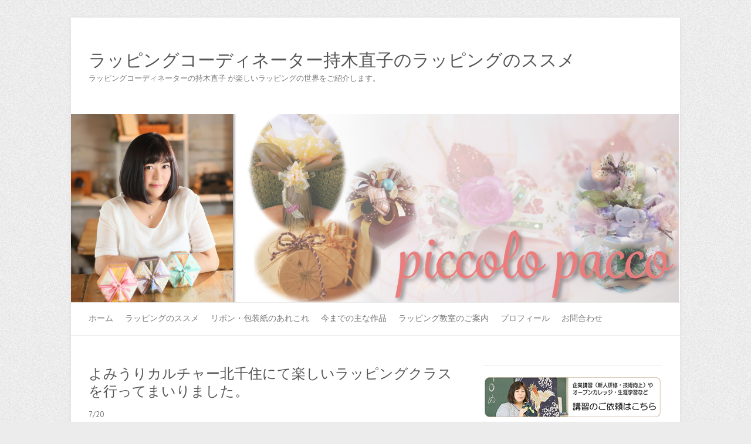

--- FILE ---
content_type: text/html; charset=UTF-8
request_url: https://www.e-wrapping.com/archives/12067
body_size: 12235
content:

<!DOCTYPE html>
<html dir="ltr" lang="ja" prefix="og: https://ogp.me/ns#">
<head>

		<meta charset="UTF-8" />
	<meta name="viewport" content="width=device-width, initial-scale=1, maximum-scale=1">
	<link rel="profile" href="http://gmpg.org/xfn/11" />
	<link rel="pingback" href="https://www.e-wrapping.com/wp/xmlrpc.php" />	
<title>よみうりカルチャー北千住にて楽しいラッピングクラスを行ってまいりました。 - ラッピングコーディネーター持木直子のラッピングのススメ</title>

		<!-- All in One SEO 4.7.3 - aioseo.com -->
		<meta name="description" content="7/20 よみうりカルチャー北千住にて、今回も楽しいラッピングクラスを行ってまいりました。 お昼に最終仕込みを" />
		<meta name="robots" content="max-image-preview:large" />
		<link rel="canonical" href="https://www.e-wrapping.com/archives/12067" />
		<meta name="generator" content="All in One SEO (AIOSEO) 4.7.3" />
		<meta property="og:locale" content="ja_JP" />
		<meta property="og:site_name" content="ラッピングコーディネーター持木直子のラッピングのススメ - ラッピングコーディネーターの持木直子 が楽しいラッピングの世界をご紹介します。" />
		<meta property="og:type" content="article" />
		<meta property="og:title" content="よみうりカルチャー北千住にて楽しいラッピングクラスを行ってまいりました。 - ラッピングコーディネーター持木直子のラッピングのススメ" />
		<meta property="og:description" content="7/20 よみうりカルチャー北千住にて、今回も楽しいラッピングクラスを行ってまいりました。 お昼に最終仕込みを" />
		<meta property="og:url" content="https://www.e-wrapping.com/archives/12067" />
		<meta property="article:published_time" content="2021-07-20T14:55:35+00:00" />
		<meta property="article:modified_time" content="2021-07-21T00:45:30+00:00" />
		<meta name="twitter:card" content="summary_large_image" />
		<meta name="twitter:title" content="よみうりカルチャー北千住にて楽しいラッピングクラスを行ってまいりました。 - ラッピングコーディネーター持木直子のラッピングのススメ" />
		<meta name="twitter:description" content="7/20 よみうりカルチャー北千住にて、今回も楽しいラッピングクラスを行ってまいりました。 お昼に最終仕込みを" />
		<script type="application/ld+json" class="aioseo-schema">
			{"@context":"https:\/\/schema.org","@graph":[{"@type":"BlogPosting","@id":"https:\/\/www.e-wrapping.com\/archives\/12067#blogposting","name":"\u3088\u307f\u3046\u308a\u30ab\u30eb\u30c1\u30e3\u30fc\u5317\u5343\u4f4f\u306b\u3066\u697d\u3057\u3044\u30e9\u30c3\u30d4\u30f3\u30b0\u30af\u30e9\u30b9\u3092\u884c\u3063\u3066\u307e\u3044\u308a\u307e\u3057\u305f\u3002 - \u30e9\u30c3\u30d4\u30f3\u30b0\u30b3\u30fc\u30c7\u30a3\u30cd\u30fc\u30bf\u30fc\u6301\u6728\u76f4\u5b50\u306e\u30e9\u30c3\u30d4\u30f3\u30b0\u306e\u30b9\u30b9\u30e1","headline":"\u3088\u307f\u3046\u308a\u30ab\u30eb\u30c1\u30e3\u30fc\u5317\u5343\u4f4f\u306b\u3066\u697d\u3057\u3044\u30e9\u30c3\u30d4\u30f3\u30b0\u30af\u30e9\u30b9\u3092\u884c\u3063\u3066\u307e\u3044\u308a\u307e\u3057\u305f\u3002","author":{"@id":"https:\/\/www.e-wrapping.com\/archives\/author\/wpmaster#author"},"publisher":{"@id":"https:\/\/www.e-wrapping.com\/#person"},"image":{"@type":"ImageObject","url":"https:\/\/www.e-wrapping.com\/wp\/wp-content\/uploads\/2021\/07\/IMG_4449.jpg","width":1000,"height":750},"datePublished":"2021-07-20T23:55:35+09:00","dateModified":"2021-07-21T09:45:30+09:00","inLanguage":"ja","mainEntityOfPage":{"@id":"https:\/\/www.e-wrapping.com\/archives\/12067#webpage"},"isPartOf":{"@id":"https:\/\/www.e-wrapping.com\/archives\/12067#webpage"},"articleSection":"\u672a\u5206\u985e"},{"@type":"BreadcrumbList","@id":"https:\/\/www.e-wrapping.com\/archives\/12067#breadcrumblist","itemListElement":[{"@type":"ListItem","@id":"https:\/\/www.e-wrapping.com\/#listItem","position":1,"name":"\u5bb6"}]},{"@type":"Person","@id":"https:\/\/www.e-wrapping.com\/archives\/author\/wpmaster#author","url":"https:\/\/www.e-wrapping.com\/archives\/author\/wpmaster","name":"Naoko","image":{"@type":"ImageObject","@id":"https:\/\/www.e-wrapping.com\/archives\/12067#authorImage","url":"https:\/\/secure.gravatar.com\/avatar\/b86d20f1d3d8ce15ac9ded985e09515a?s=96&d=mm&r=g","width":96,"height":96,"caption":"Naoko"}},{"@type":"WebPage","@id":"https:\/\/www.e-wrapping.com\/archives\/12067#webpage","url":"https:\/\/www.e-wrapping.com\/archives\/12067","name":"\u3088\u307f\u3046\u308a\u30ab\u30eb\u30c1\u30e3\u30fc\u5317\u5343\u4f4f\u306b\u3066\u697d\u3057\u3044\u30e9\u30c3\u30d4\u30f3\u30b0\u30af\u30e9\u30b9\u3092\u884c\u3063\u3066\u307e\u3044\u308a\u307e\u3057\u305f\u3002 - \u30e9\u30c3\u30d4\u30f3\u30b0\u30b3\u30fc\u30c7\u30a3\u30cd\u30fc\u30bf\u30fc\u6301\u6728\u76f4\u5b50\u306e\u30e9\u30c3\u30d4\u30f3\u30b0\u306e\u30b9\u30b9\u30e1","description":"7\/20 \u3088\u307f\u3046\u308a\u30ab\u30eb\u30c1\u30e3\u30fc\u5317\u5343\u4f4f\u306b\u3066\u3001\u4eca\u56de\u3082\u697d\u3057\u3044\u30e9\u30c3\u30d4\u30f3\u30b0\u30af\u30e9\u30b9\u3092\u884c\u3063\u3066\u307e\u3044\u308a\u307e\u3057\u305f\u3002 \u304a\u663c\u306b\u6700\u7d42\u4ed5\u8fbc\u307f\u3092","inLanguage":"ja","isPartOf":{"@id":"https:\/\/www.e-wrapping.com\/#website"},"breadcrumb":{"@id":"https:\/\/www.e-wrapping.com\/archives\/12067#breadcrumblist"},"author":{"@id":"https:\/\/www.e-wrapping.com\/archives\/author\/wpmaster#author"},"creator":{"@id":"https:\/\/www.e-wrapping.com\/archives\/author\/wpmaster#author"},"image":{"@type":"ImageObject","url":"https:\/\/www.e-wrapping.com\/wp\/wp-content\/uploads\/2021\/07\/IMG_4449.jpg","@id":"https:\/\/www.e-wrapping.com\/archives\/12067\/#mainImage","width":1000,"height":750},"primaryImageOfPage":{"@id":"https:\/\/www.e-wrapping.com\/archives\/12067#mainImage"},"datePublished":"2021-07-20T23:55:35+09:00","dateModified":"2021-07-21T09:45:30+09:00"},{"@type":"WebSite","@id":"https:\/\/www.e-wrapping.com\/#website","url":"https:\/\/www.e-wrapping.com\/","name":"\u30e9\u30c3\u30d4\u30f3\u30b0\u30b3\u30fc\u30c7\u30a3\u30cd\u30fc\u30bf\u30fc\u6301\u6728\u76f4\u5b50\u306e\u30e9\u30c3\u30d4\u30f3\u30b0\u306e\u30b9\u30b9\u30e1","description":"\u30e9\u30c3\u30d4\u30f3\u30b0\u30b3\u30fc\u30c7\u30a3\u30cd\u30fc\u30bf\u30fc\u306e\u6301\u6728\u76f4\u5b50 \u304c\u697d\u3057\u3044\u30e9\u30c3\u30d4\u30f3\u30b0\u306e\u4e16\u754c\u3092\u3054\u7d39\u4ecb\u3057\u307e\u3059\u3002","inLanguage":"ja","publisher":{"@id":"https:\/\/www.e-wrapping.com\/#person"}}]}
		</script>
		<!-- All in One SEO -->

<link rel='dns-prefetch' href='//fonts.googleapis.com' />
<link rel="alternate" type="application/rss+xml" title="ラッピングコーディネーター持木直子のラッピングのススメ &raquo; フィード" href="https://www.e-wrapping.com/feed" />
<link rel="alternate" type="application/rss+xml" title="ラッピングコーディネーター持木直子のラッピングのススメ &raquo; コメントフィード" href="https://www.e-wrapping.com/comments/feed" />
<link rel="alternate" type="application/rss+xml" title="ラッピングコーディネーター持木直子のラッピングのススメ &raquo; よみうりカルチャー北千住にて楽しいラッピングクラスを行ってまいりました。 のコメントのフィード" href="https://www.e-wrapping.com/archives/12067/feed" />
		<!-- This site uses the Google Analytics by MonsterInsights plugin v9.1.1 - Using Analytics tracking - https://www.monsterinsights.com/ -->
		<!-- Note: MonsterInsights is not currently configured on this site. The site owner needs to authenticate with Google Analytics in the MonsterInsights settings panel. -->
					<!-- No tracking code set -->
				<!-- / Google Analytics by MonsterInsights -->
		<script type="text/javascript">
/* <![CDATA[ */
window._wpemojiSettings = {"baseUrl":"https:\/\/s.w.org\/images\/core\/emoji\/15.0.3\/72x72\/","ext":".png","svgUrl":"https:\/\/s.w.org\/images\/core\/emoji\/15.0.3\/svg\/","svgExt":".svg","source":{"concatemoji":"https:\/\/www.e-wrapping.com\/wp\/wp-includes\/js\/wp-emoji-release.min.js?ver=6.6.4"}};
/*! This file is auto-generated */
!function(i,n){var o,s,e;function c(e){try{var t={supportTests:e,timestamp:(new Date).valueOf()};sessionStorage.setItem(o,JSON.stringify(t))}catch(e){}}function p(e,t,n){e.clearRect(0,0,e.canvas.width,e.canvas.height),e.fillText(t,0,0);var t=new Uint32Array(e.getImageData(0,0,e.canvas.width,e.canvas.height).data),r=(e.clearRect(0,0,e.canvas.width,e.canvas.height),e.fillText(n,0,0),new Uint32Array(e.getImageData(0,0,e.canvas.width,e.canvas.height).data));return t.every(function(e,t){return e===r[t]})}function u(e,t,n){switch(t){case"flag":return n(e,"\ud83c\udff3\ufe0f\u200d\u26a7\ufe0f","\ud83c\udff3\ufe0f\u200b\u26a7\ufe0f")?!1:!n(e,"\ud83c\uddfa\ud83c\uddf3","\ud83c\uddfa\u200b\ud83c\uddf3")&&!n(e,"\ud83c\udff4\udb40\udc67\udb40\udc62\udb40\udc65\udb40\udc6e\udb40\udc67\udb40\udc7f","\ud83c\udff4\u200b\udb40\udc67\u200b\udb40\udc62\u200b\udb40\udc65\u200b\udb40\udc6e\u200b\udb40\udc67\u200b\udb40\udc7f");case"emoji":return!n(e,"\ud83d\udc26\u200d\u2b1b","\ud83d\udc26\u200b\u2b1b")}return!1}function f(e,t,n){var r="undefined"!=typeof WorkerGlobalScope&&self instanceof WorkerGlobalScope?new OffscreenCanvas(300,150):i.createElement("canvas"),a=r.getContext("2d",{willReadFrequently:!0}),o=(a.textBaseline="top",a.font="600 32px Arial",{});return e.forEach(function(e){o[e]=t(a,e,n)}),o}function t(e){var t=i.createElement("script");t.src=e,t.defer=!0,i.head.appendChild(t)}"undefined"!=typeof Promise&&(o="wpEmojiSettingsSupports",s=["flag","emoji"],n.supports={everything:!0,everythingExceptFlag:!0},e=new Promise(function(e){i.addEventListener("DOMContentLoaded",e,{once:!0})}),new Promise(function(t){var n=function(){try{var e=JSON.parse(sessionStorage.getItem(o));if("object"==typeof e&&"number"==typeof e.timestamp&&(new Date).valueOf()<e.timestamp+604800&&"object"==typeof e.supportTests)return e.supportTests}catch(e){}return null}();if(!n){if("undefined"!=typeof Worker&&"undefined"!=typeof OffscreenCanvas&&"undefined"!=typeof URL&&URL.createObjectURL&&"undefined"!=typeof Blob)try{var e="postMessage("+f.toString()+"("+[JSON.stringify(s),u.toString(),p.toString()].join(",")+"));",r=new Blob([e],{type:"text/javascript"}),a=new Worker(URL.createObjectURL(r),{name:"wpTestEmojiSupports"});return void(a.onmessage=function(e){c(n=e.data),a.terminate(),t(n)})}catch(e){}c(n=f(s,u,p))}t(n)}).then(function(e){for(var t in e)n.supports[t]=e[t],n.supports.everything=n.supports.everything&&n.supports[t],"flag"!==t&&(n.supports.everythingExceptFlag=n.supports.everythingExceptFlag&&n.supports[t]);n.supports.everythingExceptFlag=n.supports.everythingExceptFlag&&!n.supports.flag,n.DOMReady=!1,n.readyCallback=function(){n.DOMReady=!0}}).then(function(){return e}).then(function(){var e;n.supports.everything||(n.readyCallback(),(e=n.source||{}).concatemoji?t(e.concatemoji):e.wpemoji&&e.twemoji&&(t(e.twemoji),t(e.wpemoji)))}))}((window,document),window._wpemojiSettings);
/* ]]> */
</script>
<style id='wp-emoji-styles-inline-css' type='text/css'>

	img.wp-smiley, img.emoji {
		display: inline !important;
		border: none !important;
		box-shadow: none !important;
		height: 1em !important;
		width: 1em !important;
		margin: 0 0.07em !important;
		vertical-align: -0.1em !important;
		background: none !important;
		padding: 0 !important;
	}
</style>
<link rel='stylesheet' id='wp-block-library-css' href='https://www.e-wrapping.com/wp/wp-includes/css/dist/block-library/style.min.css?ver=6.6.4' type='text/css' media='all' />
<style id='classic-theme-styles-inline-css' type='text/css'>
/*! This file is auto-generated */
.wp-block-button__link{color:#fff;background-color:#32373c;border-radius:9999px;box-shadow:none;text-decoration:none;padding:calc(.667em + 2px) calc(1.333em + 2px);font-size:1.125em}.wp-block-file__button{background:#32373c;color:#fff;text-decoration:none}
</style>
<style id='global-styles-inline-css' type='text/css'>
:root{--wp--preset--aspect-ratio--square: 1;--wp--preset--aspect-ratio--4-3: 4/3;--wp--preset--aspect-ratio--3-4: 3/4;--wp--preset--aspect-ratio--3-2: 3/2;--wp--preset--aspect-ratio--2-3: 2/3;--wp--preset--aspect-ratio--16-9: 16/9;--wp--preset--aspect-ratio--9-16: 9/16;--wp--preset--color--black: #000000;--wp--preset--color--cyan-bluish-gray: #abb8c3;--wp--preset--color--white: #ffffff;--wp--preset--color--pale-pink: #f78da7;--wp--preset--color--vivid-red: #cf2e2e;--wp--preset--color--luminous-vivid-orange: #ff6900;--wp--preset--color--luminous-vivid-amber: #fcb900;--wp--preset--color--light-green-cyan: #7bdcb5;--wp--preset--color--vivid-green-cyan: #00d084;--wp--preset--color--pale-cyan-blue: #8ed1fc;--wp--preset--color--vivid-cyan-blue: #0693e3;--wp--preset--color--vivid-purple: #9b51e0;--wp--preset--gradient--vivid-cyan-blue-to-vivid-purple: linear-gradient(135deg,rgba(6,147,227,1) 0%,rgb(155,81,224) 100%);--wp--preset--gradient--light-green-cyan-to-vivid-green-cyan: linear-gradient(135deg,rgb(122,220,180) 0%,rgb(0,208,130) 100%);--wp--preset--gradient--luminous-vivid-amber-to-luminous-vivid-orange: linear-gradient(135deg,rgba(252,185,0,1) 0%,rgba(255,105,0,1) 100%);--wp--preset--gradient--luminous-vivid-orange-to-vivid-red: linear-gradient(135deg,rgba(255,105,0,1) 0%,rgb(207,46,46) 100%);--wp--preset--gradient--very-light-gray-to-cyan-bluish-gray: linear-gradient(135deg,rgb(238,238,238) 0%,rgb(169,184,195) 100%);--wp--preset--gradient--cool-to-warm-spectrum: linear-gradient(135deg,rgb(74,234,220) 0%,rgb(151,120,209) 20%,rgb(207,42,186) 40%,rgb(238,44,130) 60%,rgb(251,105,98) 80%,rgb(254,248,76) 100%);--wp--preset--gradient--blush-light-purple: linear-gradient(135deg,rgb(255,206,236) 0%,rgb(152,150,240) 100%);--wp--preset--gradient--blush-bordeaux: linear-gradient(135deg,rgb(254,205,165) 0%,rgb(254,45,45) 50%,rgb(107,0,62) 100%);--wp--preset--gradient--luminous-dusk: linear-gradient(135deg,rgb(255,203,112) 0%,rgb(199,81,192) 50%,rgb(65,88,208) 100%);--wp--preset--gradient--pale-ocean: linear-gradient(135deg,rgb(255,245,203) 0%,rgb(182,227,212) 50%,rgb(51,167,181) 100%);--wp--preset--gradient--electric-grass: linear-gradient(135deg,rgb(202,248,128) 0%,rgb(113,206,126) 100%);--wp--preset--gradient--midnight: linear-gradient(135deg,rgb(2,3,129) 0%,rgb(40,116,252) 100%);--wp--preset--font-size--small: 13px;--wp--preset--font-size--medium: 20px;--wp--preset--font-size--large: 36px;--wp--preset--font-size--x-large: 42px;--wp--preset--spacing--20: 0.44rem;--wp--preset--spacing--30: 0.67rem;--wp--preset--spacing--40: 1rem;--wp--preset--spacing--50: 1.5rem;--wp--preset--spacing--60: 2.25rem;--wp--preset--spacing--70: 3.38rem;--wp--preset--spacing--80: 5.06rem;--wp--preset--shadow--natural: 6px 6px 9px rgba(0, 0, 0, 0.2);--wp--preset--shadow--deep: 12px 12px 50px rgba(0, 0, 0, 0.4);--wp--preset--shadow--sharp: 6px 6px 0px rgba(0, 0, 0, 0.2);--wp--preset--shadow--outlined: 6px 6px 0px -3px rgba(255, 255, 255, 1), 6px 6px rgba(0, 0, 0, 1);--wp--preset--shadow--crisp: 6px 6px 0px rgba(0, 0, 0, 1);}:where(.is-layout-flex){gap: 0.5em;}:where(.is-layout-grid){gap: 0.5em;}body .is-layout-flex{display: flex;}.is-layout-flex{flex-wrap: wrap;align-items: center;}.is-layout-flex > :is(*, div){margin: 0;}body .is-layout-grid{display: grid;}.is-layout-grid > :is(*, div){margin: 0;}:where(.wp-block-columns.is-layout-flex){gap: 2em;}:where(.wp-block-columns.is-layout-grid){gap: 2em;}:where(.wp-block-post-template.is-layout-flex){gap: 1.25em;}:where(.wp-block-post-template.is-layout-grid){gap: 1.25em;}.has-black-color{color: var(--wp--preset--color--black) !important;}.has-cyan-bluish-gray-color{color: var(--wp--preset--color--cyan-bluish-gray) !important;}.has-white-color{color: var(--wp--preset--color--white) !important;}.has-pale-pink-color{color: var(--wp--preset--color--pale-pink) !important;}.has-vivid-red-color{color: var(--wp--preset--color--vivid-red) !important;}.has-luminous-vivid-orange-color{color: var(--wp--preset--color--luminous-vivid-orange) !important;}.has-luminous-vivid-amber-color{color: var(--wp--preset--color--luminous-vivid-amber) !important;}.has-light-green-cyan-color{color: var(--wp--preset--color--light-green-cyan) !important;}.has-vivid-green-cyan-color{color: var(--wp--preset--color--vivid-green-cyan) !important;}.has-pale-cyan-blue-color{color: var(--wp--preset--color--pale-cyan-blue) !important;}.has-vivid-cyan-blue-color{color: var(--wp--preset--color--vivid-cyan-blue) !important;}.has-vivid-purple-color{color: var(--wp--preset--color--vivid-purple) !important;}.has-black-background-color{background-color: var(--wp--preset--color--black) !important;}.has-cyan-bluish-gray-background-color{background-color: var(--wp--preset--color--cyan-bluish-gray) !important;}.has-white-background-color{background-color: var(--wp--preset--color--white) !important;}.has-pale-pink-background-color{background-color: var(--wp--preset--color--pale-pink) !important;}.has-vivid-red-background-color{background-color: var(--wp--preset--color--vivid-red) !important;}.has-luminous-vivid-orange-background-color{background-color: var(--wp--preset--color--luminous-vivid-orange) !important;}.has-luminous-vivid-amber-background-color{background-color: var(--wp--preset--color--luminous-vivid-amber) !important;}.has-light-green-cyan-background-color{background-color: var(--wp--preset--color--light-green-cyan) !important;}.has-vivid-green-cyan-background-color{background-color: var(--wp--preset--color--vivid-green-cyan) !important;}.has-pale-cyan-blue-background-color{background-color: var(--wp--preset--color--pale-cyan-blue) !important;}.has-vivid-cyan-blue-background-color{background-color: var(--wp--preset--color--vivid-cyan-blue) !important;}.has-vivid-purple-background-color{background-color: var(--wp--preset--color--vivid-purple) !important;}.has-black-border-color{border-color: var(--wp--preset--color--black) !important;}.has-cyan-bluish-gray-border-color{border-color: var(--wp--preset--color--cyan-bluish-gray) !important;}.has-white-border-color{border-color: var(--wp--preset--color--white) !important;}.has-pale-pink-border-color{border-color: var(--wp--preset--color--pale-pink) !important;}.has-vivid-red-border-color{border-color: var(--wp--preset--color--vivid-red) !important;}.has-luminous-vivid-orange-border-color{border-color: var(--wp--preset--color--luminous-vivid-orange) !important;}.has-luminous-vivid-amber-border-color{border-color: var(--wp--preset--color--luminous-vivid-amber) !important;}.has-light-green-cyan-border-color{border-color: var(--wp--preset--color--light-green-cyan) !important;}.has-vivid-green-cyan-border-color{border-color: var(--wp--preset--color--vivid-green-cyan) !important;}.has-pale-cyan-blue-border-color{border-color: var(--wp--preset--color--pale-cyan-blue) !important;}.has-vivid-cyan-blue-border-color{border-color: var(--wp--preset--color--vivid-cyan-blue) !important;}.has-vivid-purple-border-color{border-color: var(--wp--preset--color--vivid-purple) !important;}.has-vivid-cyan-blue-to-vivid-purple-gradient-background{background: var(--wp--preset--gradient--vivid-cyan-blue-to-vivid-purple) !important;}.has-light-green-cyan-to-vivid-green-cyan-gradient-background{background: var(--wp--preset--gradient--light-green-cyan-to-vivid-green-cyan) !important;}.has-luminous-vivid-amber-to-luminous-vivid-orange-gradient-background{background: var(--wp--preset--gradient--luminous-vivid-amber-to-luminous-vivid-orange) !important;}.has-luminous-vivid-orange-to-vivid-red-gradient-background{background: var(--wp--preset--gradient--luminous-vivid-orange-to-vivid-red) !important;}.has-very-light-gray-to-cyan-bluish-gray-gradient-background{background: var(--wp--preset--gradient--very-light-gray-to-cyan-bluish-gray) !important;}.has-cool-to-warm-spectrum-gradient-background{background: var(--wp--preset--gradient--cool-to-warm-spectrum) !important;}.has-blush-light-purple-gradient-background{background: var(--wp--preset--gradient--blush-light-purple) !important;}.has-blush-bordeaux-gradient-background{background: var(--wp--preset--gradient--blush-bordeaux) !important;}.has-luminous-dusk-gradient-background{background: var(--wp--preset--gradient--luminous-dusk) !important;}.has-pale-ocean-gradient-background{background: var(--wp--preset--gradient--pale-ocean) !important;}.has-electric-grass-gradient-background{background: var(--wp--preset--gradient--electric-grass) !important;}.has-midnight-gradient-background{background: var(--wp--preset--gradient--midnight) !important;}.has-small-font-size{font-size: var(--wp--preset--font-size--small) !important;}.has-medium-font-size{font-size: var(--wp--preset--font-size--medium) !important;}.has-large-font-size{font-size: var(--wp--preset--font-size--large) !important;}.has-x-large-font-size{font-size: var(--wp--preset--font-size--x-large) !important;}
:where(.wp-block-post-template.is-layout-flex){gap: 1.25em;}:where(.wp-block-post-template.is-layout-grid){gap: 1.25em;}
:where(.wp-block-columns.is-layout-flex){gap: 2em;}:where(.wp-block-columns.is-layout-grid){gap: 2em;}
:root :where(.wp-block-pullquote){font-size: 1.5em;line-height: 1.6;}
</style>
<link rel='stylesheet' id='attitude_style-css' href='https://www.e-wrapping.com/wp/wp-content/themes/attitude/style.css?ver=6.6.4' type='text/css' media='all' />
<link rel='stylesheet' id='google_fonts-css' href='//fonts.googleapis.com/css?family=PT+Sans%7CPhilosopher&#038;ver=6.6.4' type='text/css' media='all' />
<link rel='stylesheet' id='fancybox-css' href='https://www.e-wrapping.com/wp/wp-content/plugins/easy-fancybox/fancybox/1.5.4/jquery.fancybox.min.css?ver=6.6.4' type='text/css' media='screen' />
<link rel='stylesheet' id='wp_review-style-css' href='https://www.e-wrapping.com/wp/wp-content/plugins/wp-review/public/css/wp-review.css?ver=5.3.5' type='text/css' media='all' />
<script type="text/javascript" src="https://www.e-wrapping.com/wp/wp-includes/js/jquery/jquery.min.js?ver=3.7.1" id="jquery-core-js"></script>
<script type="text/javascript" src="https://www.e-wrapping.com/wp/wp-includes/js/jquery/jquery-migrate.min.js?ver=3.4.1" id="jquery-migrate-js"></script>
<script type="text/javascript" src="https://www.e-wrapping.com/wp/wp-content/themes/attitude/library/js/tinynav.js?ver=6.6.4" id="tinynav-js"></script>
<script type="text/javascript" src="https://www.e-wrapping.com/wp/wp-content/themes/attitude/library/js/backtotop.js?ver=6.6.4" id="backtotop-js"></script>
<link rel="https://api.w.org/" href="https://www.e-wrapping.com/wp-json/" /><link rel="alternate" title="JSON" type="application/json" href="https://www.e-wrapping.com/wp-json/wp/v2/posts/12067" /><link rel="EditURI" type="application/rsd+xml" title="RSD" href="https://www.e-wrapping.com/wp/xmlrpc.php?rsd" />
<link rel='shortlink' href='https://www.e-wrapping.com/?p=12067' />
<link rel="alternate" title="oEmbed (JSON)" type="application/json+oembed" href="https://www.e-wrapping.com/wp-json/oembed/1.0/embed?url=https%3A%2F%2Fwww.e-wrapping.com%2Farchives%2F12067" />
<link rel="alternate" title="oEmbed (XML)" type="text/xml+oembed" href="https://www.e-wrapping.com/wp-json/oembed/1.0/embed?url=https%3A%2F%2Fwww.e-wrapping.com%2Farchives%2F12067&#038;format=xml" />
<style type="text/css">.recentcomments a{display:inline !important;padding:0 !important;margin:0 !important;}</style>
	<!-- Google tag (gtag.js) -->
<script async src="https://www.googletagmanager.com/gtag/js?id=G-RLJLLRQ1W0"></script>
<script>
  window.dataLayer = window.dataLayer || [];
  function gtag(){dataLayer.push(arguments);}
  gtag('js', new Date());

  gtag('config', 'G-RLJLLRQ1W0');
</script>
</head>

	
<body class="post-template-default single single-post postid-12067 single-format-standard ">
	
	<div class="wrapper">
				<header id="branding" >
				
	<div class="container clearfix">
		<div class="hgroup-wrap clearfix">
							<hgroup id="site-logo" class="clearfix">
												<h1 id="site-title"> 
								<a href="https://www.e-wrapping.com/" title="ラッピングコーディネーター持木直子のラッピングのススメ" rel="home">
									ラッピングコーディネーター持木直子のラッピングのススメ								</a>
							</h1>
												<h2 id="site-description">ラッピングコーディネーターの持木直子 が楽しいラッピングの世界をご紹介します。</h2>
																
				</hgroup><!-- #site-logo -->
			
		</div><!-- .hgroup-wrap -->
	</div><!-- .container -->	
					<a href="https://www.e-wrapping.com/" title="ラッピングコーディネーター持木直子のラッピングのススメ"><img src="https://www.e-wrapping.com/wp/wp-content/uploads/2015/08/topheader201508112.jpg" class="header-image" width="1618" height="500" alt="ラッピングコーディネーター持木直子のラッピングのススメ"></a>
				
	<nav id="access" class="clearfix">
					<div class="container clearfix"><ul class="root"><li id="menu-item-42" class="menu-item menu-item-type-custom menu-item-object-custom menu-item-home menu-item-42"><a href="http://www.e-wrapping.com">ホーム</a></li>
<li id="menu-item-682" class="menu-item menu-item-type-post_type menu-item-object-page menu-item-682"><a href="https://www.e-wrapping.com/whatwrapping">ラッピングのススメ</a></li>
<li id="menu-item-683" class="menu-item menu-item-type-post_type menu-item-object-page menu-item-683"><a href="https://www.e-wrapping.com/ribbonandpaper">リボン・包装紙のあれこれ</a></li>
<li id="menu-item-65" class="menu-item menu-item-type-post_type menu-item-object-page menu-item-65"><a href="https://www.e-wrapping.com/works">今までの主な作品</a></li>
<li id="menu-item-281" class="menu-item menu-item-type-post_type menu-item-object-page menu-item-281"><a href="https://www.e-wrapping.com/cultureschool">ラッピング教室のご案内</a></li>
<li id="menu-item-40" class="menu-item menu-item-type-post_type menu-item-object-page menu-item-40"><a href="https://www.e-wrapping.com/profile">プロフィール</a></li>
<li id="menu-item-685" class="menu-item menu-item-type-post_type menu-item-object-page menu-item-685"><a href="https://www.e-wrapping.com/contactus">お問合わせ</a></li>
<li class="default-menu"><a href="https://www.e-wrapping.com" title="Navigation">Navigation</a></li></ul></div><!-- .container -->
					</nav><!-- #access --> 		
				</header>
		
				<div id="main" class="container clearfix">

<div id="container">
	

<div id="primary" class="no-margin-left">
   <div id="content">	<section id="post-12067" class="post-12067 post type-post status-publish format-standard has-post-thumbnail hentry category-1">
		<article>

			
			<header class="entry-header">
    			<h2 class="entry-title">
    				よみうりカルチャー北千住にて楽しいラッピングクラスを行ってまいりました。    			</h2><!-- .entry-title -->
  			</header>

  			
  			
  			<div class="entry-content clearfix">
    			<p>7/20</p>
<p>よみうりカルチャー北千住にて、今回も楽しいラッピングクラスを行ってまいりました。</p>
<p>お昼に最終仕込みをしながら、美味しい物を堪能。</p>
<p><a href="https://www.e-wrapping.com/wp/wp-content/uploads/2021/07/IMG_4435.jpg"><img fetchpriority="high" decoding="async" class="alignnone size-full wp-image-12071" src="https://www.e-wrapping.com/wp/wp-content/uploads/2021/07/IMG_4435.jpg" alt="" width="1000" height="750" srcset="https://www.e-wrapping.com/wp/wp-content/uploads/2021/07/IMG_4435.jpg 1000w, https://www.e-wrapping.com/wp/wp-content/uploads/2021/07/IMG_4435-300x225.jpg 300w, https://www.e-wrapping.com/wp/wp-content/uploads/2021/07/IMG_4435-768x576.jpg 768w, https://www.e-wrapping.com/wp/wp-content/uploads/2021/07/IMG_4435-320x240.jpg 320w" sizes="(max-width: 1000px) 100vw, 1000px" /></a></p>
<p>えだまめスイートコーンが結構おいしい。</p>
<p>つまみにも出来るし、おやつにも！</p>
<p>そして15ピース買いますと選べる3種類のソースが嬉しい！チキンナゲット。</p>
<p>もちろんポテトのＬを購入。ん？勿論か？</p>
<p>残念ながら、ポテトとナゲットを残してしまいましたが、帰ってきてから食べまーす！となりました。</p>
<p>&nbsp;</p>
<p>土日に行ってまいりました九州のお土産をラッピングいたします。</p>
<p><a href="https://www.e-wrapping.com/wp/wp-content/uploads/2021/07/IMG_4431.jpg"><img decoding="async" class="alignnone size-full wp-image-12069" src="https://www.e-wrapping.com/wp/wp-content/uploads/2021/07/IMG_4431.jpg" alt="" width="750" height="1000" srcset="https://www.e-wrapping.com/wp/wp-content/uploads/2021/07/IMG_4431.jpg 750w, https://www.e-wrapping.com/wp/wp-content/uploads/2021/07/IMG_4431-225x300.jpg 225w" sizes="(max-width: 750px) 100vw, 750px" /></a></p>
<p>高菜炒めは、パスタに入れてもいいし、チャーハンでもいいし、和風サンドイッチでもいいし、</p>
<p>サラダに混ぜてもいいし、もちろん、とんこつラーメンに入れても良いです！（^^）</p>
<p>ラッピングをしてみました。</p>
<p><a href="https://www.e-wrapping.com/wp/wp-content/uploads/2021/07/IMG_4433.jpg"><img decoding="async" class="alignnone size-full wp-image-12070" src="https://www.e-wrapping.com/wp/wp-content/uploads/2021/07/IMG_4433.jpg" alt="" width="1000" height="750" srcset="https://www.e-wrapping.com/wp/wp-content/uploads/2021/07/IMG_4433.jpg 1000w, https://www.e-wrapping.com/wp/wp-content/uploads/2021/07/IMG_4433-300x225.jpg 300w, https://www.e-wrapping.com/wp/wp-content/uploads/2021/07/IMG_4433-768x576.jpg 768w, https://www.e-wrapping.com/wp/wp-content/uploads/2021/07/IMG_4433-320x240.jpg 320w" sizes="(max-width: 1000px) 100vw, 1000px" /></a></p>
<p>今日のポイントを入れて仕上げました。</p>
<p>見本になるかな？と思いまして（^^）</p>
<p>お渡ししたら、賞味期限を聞かれました。</p>
<p>何故かな？と思ったら開けるのもったいないとｗｗｗ（^^）</p>
<p>皆さんカワイイ。</p>
<p>また何か入れてご自身で包み直してね(*^▽^*)</p>
<p>そして、材料を並べました。</p>
<p><a href="https://www.e-wrapping.com/wp/wp-content/uploads/2021/07/IMG_4436.jpg"><img loading="lazy" decoding="async" class="alignnone size-full wp-image-12072" src="https://www.e-wrapping.com/wp/wp-content/uploads/2021/07/IMG_4436.jpg" alt="" width="1000" height="750" srcset="https://www.e-wrapping.com/wp/wp-content/uploads/2021/07/IMG_4436.jpg 1000w, https://www.e-wrapping.com/wp/wp-content/uploads/2021/07/IMG_4436-300x225.jpg 300w, https://www.e-wrapping.com/wp/wp-content/uploads/2021/07/IMG_4436-768x576.jpg 768w, https://www.e-wrapping.com/wp/wp-content/uploads/2021/07/IMG_4436-320x240.jpg 320w" sizes="(max-width: 1000px) 100vw, 1000px" /></a></p>
<p>細かい材料がたくさーん！</p>
<p>喜んでいただけたかな？</p>
<p>そして、チョコビを早速包んでいきます。</p>
<p><a href="https://www.e-wrapping.com/wp/wp-content/uploads/2021/07/IMG_4437.jpg"><img loading="lazy" decoding="async" class="alignnone size-full wp-image-12073" src="https://www.e-wrapping.com/wp/wp-content/uploads/2021/07/IMG_4437.jpg" alt="" width="750" height="1000" srcset="https://www.e-wrapping.com/wp/wp-content/uploads/2021/07/IMG_4437.jpg 750w, https://www.e-wrapping.com/wp/wp-content/uploads/2021/07/IMG_4437-225x300.jpg 225w" sizes="(max-width: 750px) 100vw, 750px" /></a></p>
<p>不織布で包むと、形はどんなものでも関係ないのが良いですね！</p>
<p><a href="https://www.e-wrapping.com/wp/wp-content/uploads/2021/07/IMG_4438.jpg"><img loading="lazy" decoding="async" class="alignnone size-full wp-image-12074" src="https://www.e-wrapping.com/wp/wp-content/uploads/2021/07/IMG_4438.jpg" alt="" width="750" height="1000" srcset="https://www.e-wrapping.com/wp/wp-content/uploads/2021/07/IMG_4438.jpg 750w, https://www.e-wrapping.com/wp/wp-content/uploads/2021/07/IMG_4438-225x300.jpg 225w" sizes="(max-width: 750px) 100vw, 750px" /></a></p>
<p>チョコビは好きだけど、一旦プレゼントは目立たせないようにしたいので、隠すように包みます。</p>
<p><a href="https://www.e-wrapping.com/wp/wp-content/uploads/2021/07/IMG_4439.jpg"><img loading="lazy" decoding="async" class="alignnone size-full wp-image-12075" src="https://www.e-wrapping.com/wp/wp-content/uploads/2021/07/IMG_4439.jpg" alt="" width="671" height="855" srcset="https://www.e-wrapping.com/wp/wp-content/uploads/2021/07/IMG_4439.jpg 671w, https://www.e-wrapping.com/wp/wp-content/uploads/2021/07/IMG_4439-235x300.jpg 235w" sizes="(max-width: 671px) 100vw, 671px" /></a></p>
<p>夏のお花を差し込んだら出来上がり～！</p>
<p><a href="https://www.e-wrapping.com/wp/wp-content/uploads/2021/07/IMG_4450.jpg"><img loading="lazy" decoding="async" class="alignnone size-full wp-image-12085" src="https://www.e-wrapping.com/wp/wp-content/uploads/2021/07/IMG_4450.jpg" alt="" width="1000" height="750" srcset="https://www.e-wrapping.com/wp/wp-content/uploads/2021/07/IMG_4450.jpg 1000w, https://www.e-wrapping.com/wp/wp-content/uploads/2021/07/IMG_4450-300x225.jpg 300w, https://www.e-wrapping.com/wp/wp-content/uploads/2021/07/IMG_4450-768x576.jpg 768w, https://www.e-wrapping.com/wp/wp-content/uploads/2021/07/IMG_4450-320x240.jpg 320w" sizes="(max-width: 1000px) 100vw, 1000px" /></a></p>
<p>高菜もそうですが、これもチョコビが入っているとは思えないでしょ（^^）</p>
<p>上の作りがぷっくりとフワフワ。そして黄色の向日葵と夏のシールを張って出来上がり～！</p>
<p>&nbsp;</p>
<p>次は、かごに入れて楽しむ作品です。</p>
<p><a href="https://www.e-wrapping.com/wp/wp-content/uploads/2021/07/IMG_4446.jpg"><img loading="lazy" decoding="async" class="alignnone size-full wp-image-12081" src="https://www.e-wrapping.com/wp/wp-content/uploads/2021/07/IMG_4446.jpg" alt="" width="750" height="1000" srcset="https://www.e-wrapping.com/wp/wp-content/uploads/2021/07/IMG_4446.jpg 750w, https://www.e-wrapping.com/wp/wp-content/uploads/2021/07/IMG_4446-225x300.jpg 225w" sizes="(max-width: 750px) 100vw, 750px" /></a></p>
<p>くまさんとうさぎさんをタオルで作ってセッティングをします。</p>
<p><a href="https://www.e-wrapping.com/wp/wp-content/uploads/2021/07/IMG_4448.jpg"><img loading="lazy" decoding="async" class="alignnone size-full wp-image-12083" src="https://www.e-wrapping.com/wp/wp-content/uploads/2021/07/IMG_4448.jpg" alt="" width="750" height="1000" srcset="https://www.e-wrapping.com/wp/wp-content/uploads/2021/07/IMG_4448.jpg 750w, https://www.e-wrapping.com/wp/wp-content/uploads/2021/07/IMG_4448-225x300.jpg 225w" sizes="(max-width: 750px) 100vw, 750px" /></a></p>
<p>色々なお顔と大きさのくまさんが出来たのでとても楽しい。</p>
<p>夏休みに子供たちと作ったりするのは、どうでしょう！</p>
<p><a href="https://www.e-wrapping.com/wp/wp-content/uploads/2021/07/IMG_4447.jpg"><img loading="lazy" decoding="async" class="alignnone size-full wp-image-12082" src="https://www.e-wrapping.com/wp/wp-content/uploads/2021/07/IMG_4447.jpg" alt="" width="750" height="1000" srcset="https://www.e-wrapping.com/wp/wp-content/uploads/2021/07/IMG_4447.jpg 750w, https://www.e-wrapping.com/wp/wp-content/uploads/2021/07/IMG_4447-225x300.jpg 225w" sizes="(max-width: 750px) 100vw, 750px" /></a></p>
<p>だんだん出来上がりましたらこんな感じになりました！</p>
<p><a href="https://www.e-wrapping.com/wp/wp-content/uploads/2021/07/IMG_4449.jpg"><img loading="lazy" decoding="async" class="alignnone size-full wp-image-12084" src="https://www.e-wrapping.com/wp/wp-content/uploads/2021/07/IMG_4449.jpg" alt="" width="1000" height="750" srcset="https://www.e-wrapping.com/wp/wp-content/uploads/2021/07/IMG_4449.jpg 1000w, https://www.e-wrapping.com/wp/wp-content/uploads/2021/07/IMG_4449-300x225.jpg 300w, https://www.e-wrapping.com/wp/wp-content/uploads/2021/07/IMG_4449-768x576.jpg 768w, https://www.e-wrapping.com/wp/wp-content/uploads/2021/07/IMG_4449-320x240.jpg 320w" sizes="(max-width: 1000px) 100vw, 1000px" /></a></p>
<p>楽しいいっぱいの作品となりました！</p>
<p>皆さんが作っている時間、私は少し暇になったので・・・</p>
<p>【　うさおくんと　うさみちゃん　】</p>
<p>うさお：ねーねー　ひまだな～　遊ぼうよ～</p>
<p>うさみ：いいよ～　何して遊ぶ？</p>
<p><a href="https://www.e-wrapping.com/wp/wp-content/uploads/2021/07/IMG_4440.jpg"><img loading="lazy" decoding="async" class="alignnone size-full wp-image-12076" src="https://www.e-wrapping.com/wp/wp-content/uploads/2021/07/IMG_4440.jpg" alt="" width="1000" height="750" srcset="https://www.e-wrapping.com/wp/wp-content/uploads/2021/07/IMG_4440.jpg 1000w, https://www.e-wrapping.com/wp/wp-content/uploads/2021/07/IMG_4440-300x225.jpg 300w, https://www.e-wrapping.com/wp/wp-content/uploads/2021/07/IMG_4440-768x576.jpg 768w, https://www.e-wrapping.com/wp/wp-content/uploads/2021/07/IMG_4440-320x240.jpg 320w" sizes="(max-width: 1000px) 100vw, 1000px" /></a></p>
<p>&nbsp;</p>
<p>うさお：よーし！えーい！プロレスごっこだ！</p>
<p>うさみ：なに～！！やめてよ～！！！</p>
<p><a href="https://www.e-wrapping.com/wp/wp-content/uploads/2021/07/IMG_4441.jpg"><img loading="lazy" decoding="async" class="alignnone size-full wp-image-12077" src="https://www.e-wrapping.com/wp/wp-content/uploads/2021/07/IMG_4441.jpg" alt="" width="687" height="439" srcset="https://www.e-wrapping.com/wp/wp-content/uploads/2021/07/IMG_4441.jpg 687w, https://www.e-wrapping.com/wp/wp-content/uploads/2021/07/IMG_4441-300x192.jpg 300w" sizes="(max-width: 687px) 100vw, 687px" /></a></p>
<p>&nbsp;</p>
<p>うさみ：反撃じゃー！</p>
<p>うさお：ひえ～！うさみ強いよ～！</p>
<p><a href="https://www.e-wrapping.com/wp/wp-content/uploads/2021/07/IMG_4442.jpg"><img loading="lazy" decoding="async" class="alignnone size-full wp-image-12078" src="https://www.e-wrapping.com/wp/wp-content/uploads/2021/07/IMG_4442.jpg" alt="" width="1000" height="730" srcset="https://www.e-wrapping.com/wp/wp-content/uploads/2021/07/IMG_4442.jpg 1000w, https://www.e-wrapping.com/wp/wp-content/uploads/2021/07/IMG_4442-300x219.jpg 300w, https://www.e-wrapping.com/wp/wp-content/uploads/2021/07/IMG_4442-768x561.jpg 768w" sizes="(max-width: 1000px) 100vw, 1000px" /></a></p>
<p>&nbsp;</p>
<p>うさお：うえーん！(ノД`)・゜・。</p>
<p>うさみ：ごめんごめん。仲直りしよ。</p>
<p><a href="https://www.e-wrapping.com/wp/wp-content/uploads/2021/07/IMG_4443.jpg"><img loading="lazy" decoding="async" class="alignnone size-full wp-image-12079" src="https://www.e-wrapping.com/wp/wp-content/uploads/2021/07/IMG_4443.jpg" alt="" width="654" height="463" srcset="https://www.e-wrapping.com/wp/wp-content/uploads/2021/07/IMG_4443.jpg 654w, https://www.e-wrapping.com/wp/wp-content/uploads/2021/07/IMG_4443-300x212.jpg 300w" sizes="(max-width: 654px) 100vw, 654px" /></a></p>
<p>&nbsp;</p>
<p>じゃあ仲直りのポーズ！</p>
<p>イエーイ！</p>
<p><a href="https://www.e-wrapping.com/wp/wp-content/uploads/2021/07/IMG_4444.jpg"><img loading="lazy" decoding="async" class="alignnone size-full wp-image-12080" src="https://www.e-wrapping.com/wp/wp-content/uploads/2021/07/IMG_4444.jpg" alt="" width="690" height="519" srcset="https://www.e-wrapping.com/wp/wp-content/uploads/2021/07/IMG_4444.jpg 690w, https://www.e-wrapping.com/wp/wp-content/uploads/2021/07/IMG_4444-300x226.jpg 300w, https://www.e-wrapping.com/wp/wp-content/uploads/2021/07/IMG_4444-320x240.jpg 320w" sizes="(max-width: 690px) 100vw, 690px" /></a></p>
<p>&nbsp;</p>
<p>&nbsp;</p>
<p>すみません。</p>
<p>ちょっと生徒様が頑張って作っている時に、いろんなポーズを取っておいて、今、話を付けながら投稿ですｗｗｗ</p>
<p>今回も楽しくモリモリの作品が出来上がりました。</p>
<p><a href="https://www.e-wrapping.com/wp/wp-content/uploads/2021/07/IMG_4452.jpg"><img loading="lazy" decoding="async" class="alignnone size-full wp-image-12086" src="https://www.e-wrapping.com/wp/wp-content/uploads/2021/07/IMG_4452.jpg" alt="" width="1000" height="750" srcset="https://www.e-wrapping.com/wp/wp-content/uploads/2021/07/IMG_4452.jpg 1000w, https://www.e-wrapping.com/wp/wp-content/uploads/2021/07/IMG_4452-300x225.jpg 300w, https://www.e-wrapping.com/wp/wp-content/uploads/2021/07/IMG_4452-768x576.jpg 768w, https://www.e-wrapping.com/wp/wp-content/uploads/2021/07/IMG_4452-320x240.jpg 320w" sizes="(max-width: 1000px) 100vw, 1000px" /></a></p>
<p>次回も、涼しやかな作品を考えようと思いまーす！</p>
<p>ヾ(*´∀｀*)ﾉ</p>

<script type="text/javascript">
jQuery(document).ready(function($) {
	$.post('https://www.e-wrapping.com/wp/wp-admin/admin-ajax.php', {action: 'wpt_view_count', id: '12067'});
});
</script>  			</div>
  			<div class="entry-meta-bar clearfix">	        			
    			<div class="entry-meta">
    				<span class="by-author">By <a href="https://www.e-wrapping.com/archives/author/wpmaster">Naoko</a></span> |
    				<span class="date"><a href="https://www.e-wrapping.com/archives/12067" title="23:55">2021年7月20日</a></span> |
    				             		<span class="category"><a href="https://www.e-wrapping.com/archives/category/%e6%9c%aa%e5%88%86%e9%a1%9e" rel="category tag">未分類</a></span> |
             	 
    				 		          				
    			</div><!-- .entry-meta -->
    		</div>

  						<ul class="default-wp-page clearfix">
				<li class="previous"><a href="https://www.e-wrapping.com/archives/12045" rel="prev"><span class="meta-nav">&larr;</span> ちょっと怖かったですが、行ってまいりました。</a></li>
				<li class="next"><a href="https://www.e-wrapping.com/archives/12091" rel="next">明日は・・・あるのね？カルチャーの作品を考えました。 <span class="meta-nav">&rarr;</span></a></li>
			</ul>
		
<div id="comments" class="comments-area">

	
	
	
</div><!-- #comments .comments-area -->
		</article>
	</section>
</div><!-- #content --></div><!-- #primary -->


<div id="secondary">
	

<aside id="text-3" class="widget widget_text">			<div class="textwidget"><hr style="margin:0 0 20px" />
<div style="margin:0 auto;text-align:center;">
<ul>
<li><a href="/contactus"><img src="//www.e-wrapping.com/wp/wp-content/uploads/2015/08/banner_001.png
" alt="ラッピングの講習のご依頼はこちら" style="width:300px;" /></a></li>
<li style="margin-top:10px;"><a href="/contactus"><img src="//www.e-wrapping.com/wp/wp-content/uploads/2015/08/banner_002.png
" alt="ラッピングの企画・提案も承ります。" style="width:300px;" /></a></li>
</ul>
</div>
<hr style="margin:20px 0 0" /></div>
		</aside><aside id="categories-4" class="widget widget_categories"><h3 class="widget-title">カテゴリー</h3>
			<ul>
					<li class="cat-item cat-item-2"><a href="https://www.e-wrapping.com/archives/category/workshop">ラッピングコーディネーターのお仕事</a> (384)
</li>
	<li class="cat-item cat-item-3"><a href="https://www.e-wrapping.com/archives/category/wrapping">ラッピング作品</a> (21)
</li>
	<li class="cat-item cat-item-13"><a href="https://www.e-wrapping.com/archives/category/wrapping-school">ラッピング教室</a> (811)
</li>
	<li class="cat-item cat-item-4"><a href="https://www.e-wrapping.com/archives/category/%e6%97%a5%e8%a8%98">日記</a> (256)
</li>
	<li class="cat-item cat-item-1"><a href="https://www.e-wrapping.com/archives/category/%e6%9c%aa%e5%88%86%e9%a1%9e">未分類</a> (32)
</li>
			</ul>

			</aside>
		<aside id="recent-posts-4" class="widget widget_recent_entries">
		<h3 class="widget-title">最近の投稿</h3>
		<ul>
											<li>
					<a href="https://www.e-wrapping.com/archives/17785">今年初めのラッピングは、ビジネスラッピング認定試験でした。</a>
									</li>
											<li>
					<a href="https://www.e-wrapping.com/archives/17770">12/16　ビジネスラッピング　最後のレッスン　</a>
									</li>
											<li>
					<a href="https://www.e-wrapping.com/archives/17755">11/27(木)ビジネスラッピング自宅教室を開催いたしました。</a>
									</li>
											<li>
					<a href="https://www.e-wrapping.com/archives/17735">10/12(日)自宅教室にてビジネスラッピングのレッスンを行いました。</a>
									</li>
											<li>
					<a href="https://www.e-wrapping.com/archives/17718">9/25 ラッピング自宅教室にてビジネスラッピングの３回目のレッスンを行いました。</a>
									</li>
					</ul>

		</aside><aside id="text-2" class="widget widget_text">			<div class="textwidget"><div style="margin:0 auto;text-align:center;">
<ul>
<li style="margin-top:10px;"><a href="/works"><img src="//www.e-wrapping.com/wp/wp-content/uploads/2015/08/banner_003.png
" alt="ラッピング作品集" style="width:300px;" /></a></li>
</ul>
</div>
<hr style="margin:20px 0;" />
<div style="margin:20px auto;text-align:center;">
<a href="http://www.wrapping-assoc.com/" target="_blank" rel="noopener"><img src="//www.e-wrapping.com/wp/wp-content/uploads/2015/08/banner_kyoukai-300x68.gif" alt="ラッピング協会" style="width:300px;" /></a>
</div>
<hr style="margin:20px 0;" />
<div style="margin:20px auto;text-align:center;">
<a href="http://www.ync.ne.jp/kitasenju/" target="_blank" rel="noopener"><img src="//www.e-wrapping.com/wp/wp-content/uploads/2017/05/ync_kitasenjyu_logo.jpg" alt="読売カルチャー 北千住校 03-3870-2061" style="width:300px;" /></a>
</div>
<hr style="margin:20px 0;display:none;" />
<div style="margin:20px auto;text-align:center;display:none;">
<a href="https://www.sankeigakuen.co.jp/search/detail.php?SC=34&CC=3173901&OS=34" target="_blank" rel="noopener"><img src="//www.e-wrapping.com/wp/wp-content/uploads/2017/05/sankeigakuen_logo.jpg" alt="産経学園 新百合ヶ丘校 044-965-0931" style="width:300px;" /></a>
</div></div>
		</aside>
</div><!-- #secondary --></div><!-- #container -->


	   </div><!-- #main -->

	   
	   	
	   
	   <footer id="colophon" class="clearfix">
			


<div id="site-generator" class="clearfix">
				<div class="container"><div class="copyright">Copyright &copy; 2026 <a href="https://www.e-wrapping.com/" title="ラッピングコーディネーター持木直子のラッピングのススメ" ><span>ラッピングコーディネーター持木直子のラッピングのススメ</span></a> |  Theme by: <a href="http://themehorse.com" target="_blank" title="Theme Horse" ><span>Theme Horse</span></a> |  Powered by: <a href="http://wordpress.org" target="_blank" title="WordPress"><span>WordPress</span></a></div><!-- .copyright --></div><!-- .container -->
			</div><!-- #site-generator --><div class="back-to-top"><a href="#branding">Back to Top</a></div>		</footer>
	   
			

	</div><!-- .wrapper -->

	 

<script>
  (function(i,s,o,g,r,a,m){i['GoogleAnalyticsObject']=r;i[r]=i[r]||function(){
  (i[r].q=i[r].q||[]).push(arguments)},i[r].l=1*new Date();a=s.createElement(o),
  m=s.getElementsByTagName(o)[0];a.async=1;a.src=g;m.parentNode.insertBefore(a,m)
  })(window,document,'script','//www.google-analytics.com/analytics.js','ga');

  ga('create', 'UA-65293769-1', 'auto');
  ga('send', 'pageview');

</script><script type="text/javascript" src="https://www.e-wrapping.com/wp/wp-content/plugins/easy-fancybox/vendor/purify.min.js?ver=6.6.4" id="fancybox-purify-js"></script>
<script type="text/javascript" src="https://www.e-wrapping.com/wp/wp-content/plugins/easy-fancybox/fancybox/1.5.4/jquery.fancybox.min.js?ver=6.6.4" id="jquery-fancybox-js"></script>
<script type="text/javascript" id="jquery-fancybox-js-after">
/* <![CDATA[ */
var fb_timeout, fb_opts={'autoScale':true,'showCloseButton':true,'margin':20,'pixelRatio':'false','centerOnScroll':true,'enableEscapeButton':true,'overlayShow':true,'hideOnOverlayClick':true,'minViewportWidth':320,'minVpHeight':320,'disableCoreLightbox':'true','enableBlockControls':'true','fancybox_openBlockControls':'true' };
if(typeof easy_fancybox_handler==='undefined'){
var easy_fancybox_handler=function(){
jQuery([".nolightbox","a.wp-block-file__button","a.pin-it-button","a[href*='pinterest.com\/pin\/create']","a[href*='facebook.com\/share']","a[href*='twitter.com\/share']"].join(',')).addClass('nofancybox');
jQuery('a.fancybox-close').on('click',function(e){e.preventDefault();jQuery.fancybox.close()});
/* IMG */
						var unlinkedImageBlocks=jQuery(".wp-block-image > img:not(.nofancybox,figure.nofancybox>img)");
						unlinkedImageBlocks.wrap(function() {
							var href = jQuery( this ).attr( "src" );
							return "<a href='" + href + "'></a>";
						});
var fb_IMG_select=jQuery('a[href*=".jpg" i]:not(.nofancybox,li.nofancybox>a,figure.nofancybox>a),area[href*=".jpg" i]:not(.nofancybox),a[href*=".jpeg" i]:not(.nofancybox,li.nofancybox>a,figure.nofancybox>a),area[href*=".jpeg" i]:not(.nofancybox),a[href*=".png" i]:not(.nofancybox,li.nofancybox>a,figure.nofancybox>a),area[href*=".png" i]:not(.nofancybox)');
fb_IMG_select.addClass('fancybox image');
var fb_IMG_sections=jQuery('.gallery,.wp-block-gallery,.tiled-gallery,.wp-block-jetpack-tiled-gallery,.ngg-galleryoverview,.ngg-imagebrowser,.nextgen_pro_blog_gallery,.nextgen_pro_film,.nextgen_pro_horizontal_filmstrip,.ngg-pro-masonry-wrapper,.ngg-pro-mosaic-container,.nextgen_pro_sidescroll,.nextgen_pro_slideshow,.nextgen_pro_thumbnail_grid,.tiled-gallery');
fb_IMG_sections.each(function(){jQuery(this).find(fb_IMG_select).attr('rel','gallery-'+fb_IMG_sections.index(this));});
jQuery('a.fancybox,area.fancybox,.fancybox>a').each(function(){jQuery(this).fancybox(jQuery.extend(true,{},fb_opts,{'transition':'elastic','transitionIn':'elastic','easingIn':'easeOutBack','transitionOut':'elastic','easingOut':'easeInBack','opacity':false,'hideOnContentClick':false,'titleShow':false,'titlePosition':'over','titleFromAlt':true,'showNavArrows':true,'enableKeyboardNav':true,'cyclic':false,'mouseWheel':'true'}))});
};};
var easy_fancybox_auto=function(){setTimeout(function(){jQuery('a#fancybox-auto,#fancybox-auto>a').first().trigger('click')},1000);};
jQuery(easy_fancybox_handler);jQuery(document).on('post-load',easy_fancybox_handler);
jQuery(easy_fancybox_auto);
/* ]]> */
</script>
<script type="text/javascript" src="https://www.e-wrapping.com/wp/wp-content/plugins/easy-fancybox/vendor/jquery.easing.min.js?ver=1.4.1" id="jquery-easing-js"></script>
<script type="text/javascript" src="https://www.e-wrapping.com/wp/wp-content/plugins/easy-fancybox/vendor/jquery.mousewheel.min.js?ver=3.1.13" id="jquery-mousewheel-js"></script>
<script type="text/javascript" src="https://www.e-wrapping.com/wp/wp-content/plugins/wp-review/public/js/js.cookie.min.js?ver=2.1.4" id="js-cookie-js"></script>
<script type="text/javascript" src="https://www.e-wrapping.com/wp/wp-includes/js/underscore.min.js?ver=1.13.4" id="underscore-js"></script>
<script type="text/javascript" id="wp-util-js-extra">
/* <![CDATA[ */
var _wpUtilSettings = {"ajax":{"url":"\/wp\/wp-admin\/admin-ajax.php"}};
/* ]]> */
</script>
<script type="text/javascript" src="https://www.e-wrapping.com/wp/wp-includes/js/wp-util.min.js?ver=6.6.4" id="wp-util-js"></script>
<script type="text/javascript" id="wp_review-js-js-extra">
/* <![CDATA[ */
var wpreview = {"ajaxurl":"https:\/\/www.e-wrapping.com\/wp\/wp-admin\/admin-ajax.php","loginRequiredMessage":"You must log in to add your review"};
/* ]]> */
</script>
<script type="text/javascript" src="https://www.e-wrapping.com/wp/wp-content/plugins/wp-review/public/js/main.js?ver=5.3.5" id="wp_review-js-js"></script>

</body>
</html>